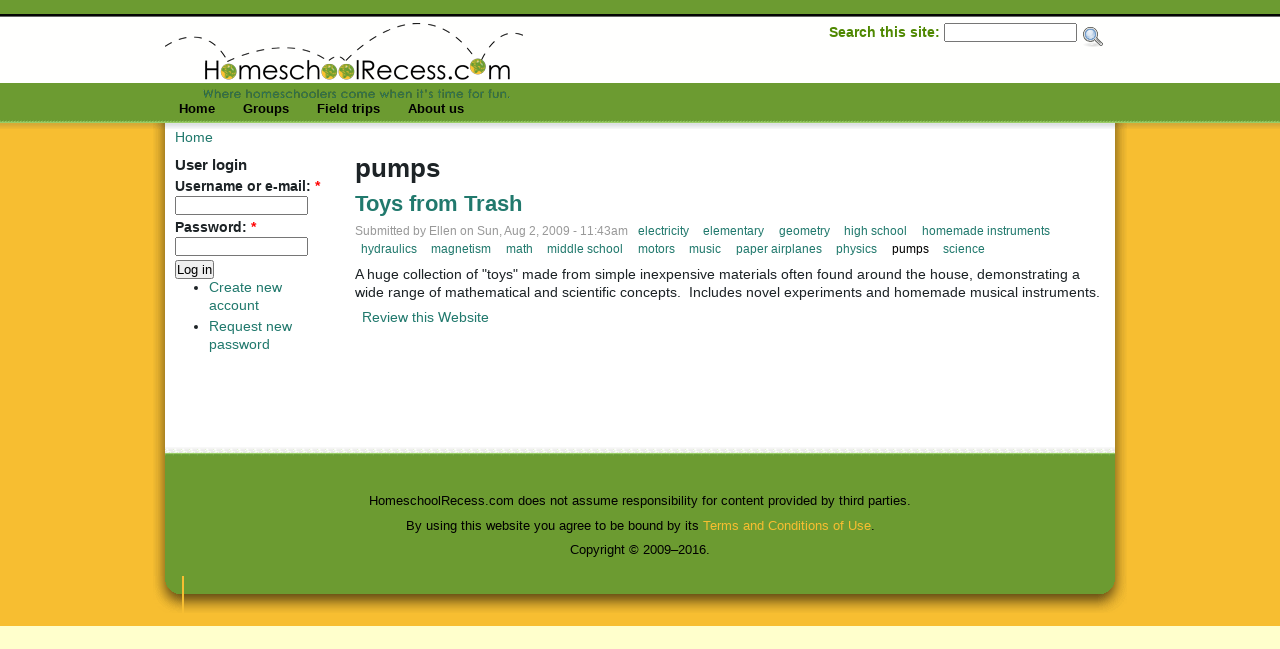

--- FILE ---
content_type: text/html; charset=utf-8
request_url: https://homeschoolrecess.com/category/keywords/pumps
body_size: 3816
content:
<!DOCTYPE html PUBLIC "-//W3C//DTD XHTML 1.0 Transitional//EN" "http://www.w3.org/TR/xhtml1/DTD/xhtml1-transitional.dtd">
<html xmlns="http://www.w3.org/1999/xhtml" lang="en" xml:lang="en">
<!-- $Id: page.tpl.php 11 2008-02-21 13:24:51Z bill $ -->
<head>
<meta http-equiv="Content-Type" content="text/html; charset=utf-8" />
  <title>pumps | HomeschoolRecess.com</title>

<meta property="og:image" content="https://www.homeschoolrecess.com/sites/default/files/homeschoolrecess-logo-square.jpg" /><meta property="og:image" content="https://www.homeschoolrecess.com/sites/default/files/homeschoolrecess-logo-large.jpg" /><meta property="og:description" content="Helping homeschoolers connect and share the things that make homeschooling fun. HomeschoolRecess is a free registration system for homeschool group field trips." />  <meta http-equiv="Content-Type" content="text/html; charset=utf-8" />
<link rel="alternate" type="application/rss+xml" title="pumps" href="/taxonomy/term/655/all/feed" />
<link rel="shortcut icon" href="/sites/default/files/tapestry_favicon.gif" type="image/x-icon" />
  <link type="text/css" rel="stylesheet" media="all" href="/sites/default/files/css/css_cebed98870669fa710f8e5d5ceda0a03.css" />
  <script type="text/javascript" src="/sites/all/modules/jquery_update/replace/jquery.js?2"></script>
<script type="text/javascript" src="/misc/drupal.js?2"></script>
<script type="text/javascript" src="/sites/all/modules/dhtml_menu/dhtml_menu.js?2"></script>
<script type="text/javascript" src="/sites/all/modules/ignore_user/ignore_user.js?2"></script>
<script type="text/javascript" src="/sites/all/modules/img_assist/img_assist.js?2"></script>
<script type="text/javascript" src="/sites/all/modules/og/og.js?2"></script>
<script type="text/javascript" src="/sites/all/modules/panels/js/panels.js?2"></script>
<script type="text/javascript" src="/sites/all/modules/google_analytics/googleanalytics.js?2"></script>
<script type="text/javascript" src="/sites/all/themes/tapestry/js/jquery.pngFix.js?2"></script>
<script type="text/javascript">
<!--//--><![CDATA[//><!--
jQuery.extend(Drupal.settings, { "basePath": "/", "dhtmlMenu": { "slide": "slide", "clone": "clone", "doubleclick": "doubleclick", "siblings": 0, "relativity": 0, "children": 0 }, "googleanalytics": { "trackOutbound": 1, "trackMailto": 1, "trackDownload": 1, "trackDownloadExtensions": "7z|aac|arc|arj|asf|asx|avi|bin|csv|doc(x|m)?|dot(x|m)?|exe|flv|gif|gz|gzip|hqx|jar|jpe?g|js|mp(2|3|4|e?g)|mov(ie)?|msi|msp|pdf|phps|png|ppt(x|m)?|pot(x|m)?|pps(x|m)?|ppam|sld(x|m)?|thmx|qtm?|ra(m|r)?|sea|sit|tar|tgz|torrent|txt|wav|wma|wmv|wpd|xls(x|m|b)?|xlt(x|m)|xlam|xml|z|zip" }, "CToolsUrlIsAjaxTrusted": { "/category/keywords/pumps?destination=taxonomy%2Fterm%2F655": true, "/category/keywords/pumps": true }, "popups": { "originalCSS": { "/modules/node/node.css": 1, "/modules/system/defaults.css": 1, "/modules/system/system.css": 1, "/modules/system/system-menus.css": 1, "/modules/user/user.css": 1, "/sites/all/modules/cck/theme/content-module.css": 1, "/sites/all/modules/ctools/css/ctools.css": 1, "/sites/all/modules/date/date.css": 1, "/sites/all/modules/date/date_popup/themes/datepicker.css": 1, "/sites/all/modules/date/date_popup/themes/jquery.timeentry.css": 1, "/sites/all/modules/dhtml_menu/dhtml_menu.css": 1, "/sites/all/modules/filefield/filefield.css": 1, "/sites/all/modules/img_assist/img_assist.css": 1, "/sites/all/modules/logintoboggan/logintoboggan.css": 1, "/sites/all/modules/og/theme/og.css": 1, "/misc/farbtastic/farbtastic.css": 1, "/sites/all/modules/calendar/calendar.css": 1, "/sites/all/modules/cck/modules/fieldgroup/fieldgroup.css": 1, "/sites/all/modules/panels/css/panels.css": 1, "/sites/all/modules/views/css/views.css": 1, "/sites/all/modules/taxonomy_super_select/taxonomy_super_select.css": 1, "/sites/all/themes/tapestry/style.css": 1, "/sites/all/themes/tapestry/css/yrecess2.css": 1, "/sites/all/themes/tapestry/css/suckerfish.css": 1 } } });
//--><!]]>
</script>
<script type="text/javascript">
<!--//--><![CDATA[//><!--
(function(i,s,o,g,r,a,m){i["GoogleAnalyticsObject"]=r;i[r]=i[r]||function(){(i[r].q=i[r].q||[]).push(arguments)},i[r].l=1*new Date();a=s.createElement(o),m=s.getElementsByTagName(o)[0];a.async=1;a.src=g;m.parentNode.insertBefore(a,m)})(window,document,"script","//www.google-analytics.com/analytics.js","ga");ga("create", "UA-636171-2", { "cookieDomain": "auto" });ga("set", "anonymizeIp", true);ga("send", "pageview");
//--><!]]>
</script>
  <style type="text/css" media="print">@import "/sites/all/themes/tapestry/print.css";</style>
  <script type="text/javascript"> </script>
	<style type="text/css">
		#banner, #container, #headercontainer, #header-region-container, #footer-region-container, #suckerfish-container { 
			width: 950px;
		}
		#page-right, #round-right {
			width: 974px;
		}
        #sidebar-left {
			width: 0px;
		}

        #sidebar-right {
			width: 0px;
		}
        #sidebar-outside {
			width: 180px;
		}
		#inside-content {
			width: 770px;
		}
		#mainContent { 
			width: 750px;
			padding-left: 10px;
			padding-right: 10px;
		}
		#round-container { 
			width: 912px;
		}
	</style>
	<style type="text/css">
		#suckerfishmenu {
			float: left;
		}
	</style>

	<style type="text/css">
		body {
			font-family : Arial, Verdana, sans-serif;
		}
	</style>


<!--[if lte IE 6]>
<style type="text/css" media="all">@import "/sites/all/themes/tapestry/css/ie6.css";</style>
<![endif]-->

<!--[if lte IE 6]>
<script type="text/javascript" src="https://homeschoolrecess.com/sites/all/themes/tapestry/js/suckerfish.js"></script>
<![endif]-->

<style type="text/css" media="all">@import "/sites/all/themes/tapestry/css/icons.css";</style>
<!--[if lte IE 6]>
<style type="text/css" media="all">@import "/sites/all/themes/tapestry/css/icons-ie6.css";</style>
<![endif]-->

<!--[if lte IE 6]>
<script type="text/javascript"> 
    $(document).ready(function(){ 
        $(document).pngFix(); 
    }); 
</script> 
<![endif]-->

<script type="text/javascript" src="https://homeschoolrecess.com/sites/all/themes/tapestry/js/pickstyle.js"></script>
<script type="text/javascript" src="https://homeschoolrecess.com/sites/all/themes/tapestry/js/pickicons.js"></script>

</head>

<body>
  <div id="leaderboard">
    </div>

  <div id="header">
   <div id="headercontainer" class="clear-block">
          <div class="site-logo">
        <a href="/" title="Home"><img src="/sites/default/files/hsrlogo.png" alt="Home" /></a>
      </div>
	    <form action="/category/keywords/pumps"  accept-charset="UTF-8" method="post" id="search-theme-form">
<div><div id="search" class="container-inline">
  <div class="form-item" id="edit-search-theme-form-1-wrapper">
 <label for="edit-search-theme-form-1">Search this site: </label>
 <input type="text" maxlength="128" name="search_theme_form" id="edit-search-theme-form-1" size="15" value="" title="Enter the terms you wish to search for." class="form-text" />
</div>
<input type="submit" name="op" id="edit-submit-1" value="Search"  class="form-submit" />
<input type="hidden" name="form_build_id" id="form-TYgAYt-iPsqw_ILr9bOt4QazMFLxltJH3kwby4ykYa0" value="form-TYgAYt-iPsqw_ILr9bOt4QazMFLxltJH3kwby4ykYa0"  />
<input type="hidden" name="form_id" id="edit-search-theme-form" value="search_theme_form"  />
</div>

</div></form>
      
        		

    <div class="clear-block" style="line-height:0;"></div>
  <div id="suckerfish-container"><div id="suckerfishmenu"><div id="block-user-1" class="block block-user unstyled-block">

  <h2>Navigation</h2>

  <div class="content"><ul class="menu"><li class="leaf first dhtml-menu  item-home"><a href="/" title="" id="dhtml_menu-21239">Home</a></li>
<li class="expanded  dhtml-menu  collapsed start-collapsed  item-groups"><a href="/og" id="dhtml_menu-437">Groups</a><ul class="menu"><li class="leaf first last dhtml-menu  item-public_groups"><a href="/og" title="" id="dhtml_menu-2067">Public groups</a></li>
</ul></li>
<li class="expanded  dhtml-menu  collapsed start-collapsed  item-field_trips"><a href="/trips" title="field trip registration" id="dhtml_menu-1176">Field trips</a><ul class="menu"><li class="leaf first dhtml-menu  item-public_field_trips"><a href="/trips" title="" id="dhtml_menu-17442">Public field trips</a></li>
<li class="leaf last dhtml-menu  item-field_trip_destinations"><a href="/destinations" title="" id="dhtml_menu-17443">Field trip destinations</a></li>
</ul></li>
<li class="expanded last dhtml-menu  collapsed start-collapsed  item-about_us"><a href="/about-us" title="More information about the site and its owner." id="dhtml_menu-1201">About us</a><ul class="menu"><li class="leaf first dhtml-menu  item-about_us"><a href="/about-us" title="" id="dhtml_menu-1204">About Us</a></li>
<li class="leaf  dhtml-menu  item-community_guidelines"><a href="/about-us/community-guidelines" title="" id="dhtml_menu-1202">Community Guidelines</a></li>
<li class="leaf  dhtml-menu  item-privacy_policy"><a href="/about-us/privacy-policy" title="How we use the information you submit." id="dhtml_menu-1428">Privacy Policy</a></li>
<li class="leaf last dhtml-menu  item-contact_homeschoolrecess"><a href="/contact" title="" id="dhtml_menu-787">Contact HomeschoolRecess</a></li>
</ul></li>
</ul></div>
</div>
</div></div>
     </div>
  </div>
  <div id="header-bottom" class="clear-block"></div>
  
  
<div id="outer-container">
<div id="page-right">
<div id="page-left">

         
  <div id="container">


                            <div id="breadcrumb">
               <div class="breadcrumb"><a href="/">Home</a></div>			 </div>
               
    <div class="clear-block"></div>

<div id="inside-content">

              <div class="clear-block">
	  <div id="mainContent">
      


        <h1 class="title">pumps</h1>
        <div class="tabs"></div>
                        <div class="view view-taxonomy-term view-id-taxonomy_term view-display-id-page view-dom-id-c6c575ca73cd7a812c21c2e7daacc8ab">
    
  
  
      <div class="view-content">
        <div class="views-row views-row-1 views-row-odd views-row-first views-row-last">
    <div id="node-488" class="node clear-block">


  <h2><a href="/link/toys-trash" title="Toys from Trash">Toys from Trash</a></h2>

  <div class="meta">
      <span class="submitted">Submitted by Ellen on Sun, Aug 2, 2009 - 11:43am</span>
  
      <div class="terms terms-inline"><ul class="links inline"><li class="taxonomy_term_260 first"><a href="/category/keywords/electricity" rel="tag" title="">electricity</a></li>
<li class="taxonomy_term_55"><a href="/category/keywords/elementary" rel="tag" title="">elementary</a></li>
<li class="taxonomy_term_373"><a href="/category/keywords/geometry" rel="tag" title="">geometry</a></li>
<li class="taxonomy_term_89"><a href="/category/keywords/high-school" rel="tag" title="">high school</a></li>
<li class="taxonomy_term_658"><a href="/category/keywords/homemade-instruments" rel="tag" title="">homemade instruments</a></li>
<li class="taxonomy_term_657"><a href="/category/keywords/hydraulics" rel="tag" title="">hydraulics</a></li>
<li class="taxonomy_term_656"><a href="/category/keywords/magnetism" rel="tag" title="">magnetism</a></li>
<li class="taxonomy_term_64"><a href="/category/keywords/math" rel="tag" title="">math</a></li>
<li class="taxonomy_term_88"><a href="/category/keywords/middle-school" rel="tag" title="">middle school</a></li>
<li class="taxonomy_term_654"><a href="/category/keywords/motors" rel="tag" title="">motors</a></li>
<li class="taxonomy_term_63"><a href="/category/keywords/music" rel="tag" title="">music</a></li>
<li class="taxonomy_term_659"><a href="/category/keywords/paper-airplanes" rel="tag" title="">paper airplanes</a></li>
<li class="taxonomy_term_262"><a href="/category/keywords/physics" rel="tag" title="">physics</a></li>
<li class="taxonomy_term_655 active"><a href="/category/keywords/pumps" rel="tag" title="" class="active">pumps</a></li>
<li class="taxonomy_term_7 last"><a href="/category/keywords/science" rel="tag" title="">science</a></li>
</ul></div>
    </div>

  <div class="content">
    <p>A huge collection of "toys" made from simple inexpensive materials often found around the house, demonstrating a wide range of mathematical and scientific concepts.&nbsp; Includes novel experiments and homemade musical instruments.&nbsp;</p>
  </div>

  <ul class="links inline"><li class="review_link first last"><a href="/node/add/review/488">Review this Website</a></li>
</ul></div>  </div>
    </div>
  
  
  
  
  
  
</div>

	<!-- end #mainContent --></div>
</div>



</div> <!-- /inside-content -->
<div id="sidebar-outside"><div id="block-user-0" class="block block-user unstyled-block">

  <h2>User login</h2>

  <div class="content"><form action="/category/keywords/pumps?destination=taxonomy%2Fterm%2F655"  accept-charset="UTF-8" method="post" id="user-login-form">
<div><div class="form-item" id="edit-name-wrapper">
 <label for="edit-name">Username or e-mail: <span class="form-required" title="This field is required.">*</span></label>
 <input type="text" maxlength="60" name="name" id="edit-name" size="15" value="" class="form-text required" />
</div>
<div class="form-item" id="edit-pass-wrapper">
 <label for="edit-pass">Password: <span class="form-required" title="This field is required.">*</span></label>
 <input type="password" name="pass" id="edit-pass"  maxlength="60"  size="15"  class="form-text required" />
</div>
<input type="submit" name="op" id="edit-submit" value="Log in"  class="form-submit" />
<div class="item-list"><ul><li class="first"><a href="/user/register" title="Create a new user account.">Create new account</a></li>
<li class="last"><a href="/user/password" title="Request new password via e-mail.">Request new password</a></li>
</ul></div><input type="hidden" name="form_build_id" id="form-WDharIrDJM52Miy-ZoFF-ueD10iCoOJe80T7BrAJ63k" value="form-WDharIrDJM52Miy-ZoFF-ueD10iCoOJe80T7BrAJ63k"  />
<input type="hidden" name="form_id" id="edit-user-login-block" value="user_login_block"  />

</div></form>
</div>
</div>
</div>
<div class="clear-block" style="clear: both;"></div>
<div class="page-bottom clear-block"></div>


  <div id="trailerboard">
  <div id="footer">
                         <div id="footer-region-container" class="clear-block">
    <div id="footer-region" class="clear-block">
                                                                <div id="footer-center" class="width99"><div id="block-block-5" class="block block-block unstyled-block">


  <div class="content"><!-- Start Quantcast tag -->
<script type="text/javascript">
_qoptions={
qacct:"p-21awX9yx5l1qM"
};
</script>
<script type="text/javascript" src="http://edge.quantserve.com/quant.js"></script>
<noscript>
<img src="http://pixel.quantserve.com/pixel/p-21awX9yx5l1qM.gif" style="display: none;" border="0" height="1" width="1" alt="Quantcast"/>
</noscript>
<!-- End Quantcast tag --></div>
</div>
<div id="block-block-1" class="block block-block unstyled-block">


  <div class="content"><p>HomeschoolRecess.com does not assume responsibility for content provided by third parties.</p><p>By using this website you agree to be bound by its <a href="/legal" target="_blank">Terms and Conditions of Use</a>.</p><p>Copyright © 2009–2016.</p></div>
</div>
</div>
                                                        </div>
    <!-- /footer-region -->
        </div>
        <!-- /footer-region-container -->
            <!-- end #footer --></div>
<script type="text/javascript">
<!-- Hide Script
	function move_in(img_name,img_src) {
	document[img_name].src=img_src;
	}

	function move_out(img_name,img_src) {
	document[img_name].src=img_src;
	}
//End Hide Script-->
</script>
  </div>

<!-- end #container --></div>
</div></div>

<div id="round-right">
<div id="round-left">
<div id="round-container">
</div></div></div>

</div>

</body>
</html>

--- FILE ---
content_type: text/css
request_url: https://homeschoolrecess.com/sites/default/files/css/css_cebed98870669fa710f8e5d5ceda0a03.css
body_size: 8684
content:

.node-unpublished{background-color:#fff4f4;}.preview .node{background-color:#ffffea;}#node-admin-filter ul{list-style-type:none;padding:0;margin:0;width:100%;}#node-admin-buttons{float:left;margin-left:0.5em;clear:right;}td.revision-current{background:#ffc;}.node-form .form-text{display:block;width:95%;}.node-form .container-inline .form-text{display:inline;width:auto;}.node-form .standard{clear:both;}.node-form textarea{display:block;width:95%;}.node-form .attachments fieldset{float:none;display:block;}.terms-inline{display:inline;}


fieldset{margin-bottom:1em;padding:.5em;}form{margin:0;padding:0;}hr{height:1px;border:1px solid gray;}img{border:0;}table{border-collapse:collapse;}th{text-align:left;padding-right:1em;border-bottom:3px solid #ccc;}.clear-block:after{content:".";display:block;height:0;clear:both;visibility:hidden;}.clear-block{display:inline-block;}/*_\*/
* html .clear-block{height:1%;}.clear-block{display:block;}/* End hide from IE-mac */



body.drag{cursor:move;}th.active img{display:inline;}tr.even,tr.odd{background-color:#eee;border-bottom:1px solid #ccc;padding:0.1em 0.6em;}tr.drag{background-color:#fffff0;}tr.drag-previous{background-color:#ffd;}td.active{background-color:#ddd;}td.checkbox,th.checkbox{text-align:center;}tbody{border-top:1px solid #ccc;}tbody th{border-bottom:1px solid #ccc;}thead th{text-align:left;padding-right:1em;border-bottom:3px solid #ccc;}.breadcrumb{padding-bottom:.5em}div.indentation{width:20px;height:1.7em;margin:-0.4em 0.2em -0.4em -0.4em;padding:0.42em 0 0.42em 0.6em;float:left;}div.tree-child{background:url(/misc/tree.png) no-repeat 11px center;}div.tree-child-last{background:url(/misc/tree-bottom.png) no-repeat 11px center;}div.tree-child-horizontal{background:url(/misc/tree.png) no-repeat -11px center;}.error{color:#e55;}div.error{border:1px solid #d77;}div.error,tr.error{background:#fcc;color:#200;padding:2px;}.warning{color:#e09010;}div.warning{border:1px solid #f0c020;}div.warning,tr.warning{background:#ffd;color:#220;padding:2px;}.ok{color:#008000;}div.ok{border:1px solid #00aa00;}div.ok,tr.ok{background:#dfd;color:#020;padding:2px;}.item-list .icon{color:#555;float:right;padding-left:0.25em;clear:right;}.item-list .title{font-weight:bold;}.item-list ul{margin:0 0 0.75em 0;padding:0;}.item-list ul li{margin:0 0 0.25em 1.5em;padding:0;list-style:disc;}ol.task-list li.active{font-weight:bold;}.form-item{margin-top:1em;margin-bottom:1em;}tr.odd .form-item,tr.even .form-item{margin-top:0;margin-bottom:0;white-space:nowrap;}tr.merge-down,tr.merge-down td,tr.merge-down th{border-bottom-width:0 !important;}tr.merge-up,tr.merge-up td,tr.merge-up th{border-top-width:0 !important;}.form-item input.error,.form-item textarea.error,.form-item select.error{border:2px solid red;}.form-item .description{font-size:0.85em;}.form-item label{display:block;font-weight:bold;}.form-item label.option{display:inline;font-weight:normal;}.form-checkboxes,.form-radios{margin:1em 0;}.form-checkboxes .form-item,.form-radios .form-item{margin-top:0.4em;margin-bottom:0.4em;}.marker,.form-required{color:#f00;}.more-link{text-align:right;}.more-help-link{font-size:0.85em;text-align:right;}.nowrap{white-space:nowrap;}.item-list .pager{clear:both;text-align:center;}.item-list .pager li{background-image:none;display:inline;list-style-type:none;padding:0.5em;}.pager-current{font-weight:bold;}.tips{margin-top:0;margin-bottom:0;padding-top:0;padding-bottom:0;font-size:0.9em;}dl.multiselect dd.b,dl.multiselect dd.b .form-item,dl.multiselect dd.b select{font-family:inherit;font-size:inherit;width:14em;}dl.multiselect dd.a,dl.multiselect dd.a .form-item{width:10em;}dl.multiselect dt,dl.multiselect dd{float:left;line-height:1.75em;padding:0;margin:0 1em 0 0;}dl.multiselect .form-item{height:1.75em;margin:0;}.container-inline div,.container-inline label{display:inline;}ul.primary{border-collapse:collapse;padding:0 0 0 1em;white-space:nowrap;list-style:none;margin:5px;height:auto;line-height:normal;border-bottom:1px solid #bbb;}ul.primary li{display:inline;}ul.primary li a{background-color:#ddd;border-color:#bbb;border-width:1px;border-style:solid solid none solid;height:auto;margin-right:0.5em;padding:0 1em;text-decoration:none;}ul.primary li.active a{background-color:#fff;border:1px solid #bbb;border-bottom:#fff 1px solid;}ul.primary li a:hover{background-color:#eee;border-color:#ccc;border-bottom-color:#eee;}ul.secondary{border-bottom:1px solid #bbb;padding:0.5em 1em;margin:5px;}ul.secondary li{display:inline;padding:0 1em;border-right:1px solid #ccc;}ul.secondary a{padding:0;text-decoration:none;}ul.secondary a.active{border-bottom:4px solid #999;}#autocomplete{position:absolute;border:1px solid;overflow:hidden;z-index:100;}#autocomplete ul{margin:0;padding:0;list-style:none;}#autocomplete li{background:#fff;color:#000;white-space:pre;cursor:default;}#autocomplete li.selected{background:#0072b9;color:#fff;}html.js input.form-autocomplete{background-image:url(/misc/throbber.gif);background-repeat:no-repeat;background-position:100% 2px;}html.js input.throbbing{background-position:100% -18px;}html.js fieldset.collapsed{border-bottom-width:0;border-left-width:0;border-right-width:0;margin-bottom:0;height:1em;}html.js fieldset.collapsed *{display:none;}html.js fieldset.collapsed legend{display:block;}html.js fieldset.collapsible legend a{padding-left:15px;background:url(/misc/menu-expanded.png) 5px 75% no-repeat;}html.js fieldset.collapsed legend a{background-image:url(/misc/menu-collapsed.png);background-position:5px 50%;}* html.js fieldset.collapsed legend,* html.js fieldset.collapsed legend *,* html.js fieldset.collapsed table *{display:inline;}html.js fieldset.collapsible{position:relative;}html.js fieldset.collapsible legend a{display:block;}html.js fieldset.collapsible .fieldset-wrapper{overflow:auto;}.resizable-textarea{width:95%;}.resizable-textarea .grippie{height:9px;overflow:hidden;background:#eee url(/misc/grippie.png) no-repeat center 2px;border:1px solid #ddd;border-top-width:0;cursor:s-resize;}html.js .resizable-textarea textarea{margin-bottom:0;width:100%;display:block;}.draggable a.tabledrag-handle{cursor:move;float:left;height:1.7em;margin:-0.4em 0 -0.4em -0.5em;padding:0.42em 1.5em 0.42em 0.5em;text-decoration:none;}a.tabledrag-handle:hover{text-decoration:none;}a.tabledrag-handle .handle{margin-top:4px;height:13px;width:13px;background:url(/misc/draggable.png) no-repeat 0 0;}a.tabledrag-handle-hover .handle{background-position:0 -20px;}.joined + .grippie{height:5px;background-position:center 1px;margin-bottom:-2px;}.teaser-checkbox{padding-top:1px;}div.teaser-button-wrapper{float:right;padding-right:5%;margin:0;}.teaser-checkbox div.form-item{float:right;margin:0 5% 0 0;padding:0;}textarea.teaser{display:none;}html.js .no-js{display:none;}.progress{font-weight:bold;}.progress .bar{background:#fff url(/misc/progress.gif);border:1px solid #00375a;height:1.5em;margin:0 0.2em;}.progress .filled{background:#0072b9;height:1em;border-bottom:0.5em solid #004a73;width:0%;}.progress .percentage{float:right;}.progress-disabled{float:left;}.ahah-progress{float:left;}.ahah-progress .throbber{width:15px;height:15px;margin:2px;background:transparent url(/misc/throbber.gif) no-repeat 0px -18px;float:left;}tr .ahah-progress .throbber{margin:0 2px;}.ahah-progress-bar{width:16em;}#first-time strong{display:block;padding:1.5em 0 .5em;}tr.selected td{background:#ffc;}table.sticky-header{margin-top:0;background:#fff;}#clean-url.install{display:none;}html.js .js-hide{display:none;}#system-modules div.incompatible{font-weight:bold;}#system-themes-form div.incompatible{font-weight:bold;}span.password-strength{visibility:hidden;}input.password-field{margin-right:10px;}div.password-description{padding:0 2px;margin:4px 0 0 0;font-size:0.85em;max-width:500px;}div.password-description ul{margin-bottom:0;}.password-parent{margin:0 0 0 0;}input.password-confirm{margin-right:10px;}.confirm-parent{margin:5px 0 0 0;}span.password-confirm{visibility:hidden;}span.password-confirm span{font-weight:normal;}

ul.menu{list-style:none;border:none;text-align:left;}ul.menu li{margin:0 0 0 0.5em;}li.expanded{list-style-type:circle;list-style-image:url(/misc/menu-expanded.png);padding:0.2em 0.5em 0 0;margin:0;}li.collapsed{list-style-type:disc;list-style-image:url(/misc/menu-collapsed.png);padding:0.2em 0.5em 0 0;margin:0;}li.leaf{list-style-type:square;list-style-image:url(/misc/menu-leaf.png);padding:0.2em 0.5em 0 0;margin:0;}li a.active{color:#000;}td.menu-disabled{background:#ccc;}ul.links{margin:0;padding:0;}ul.links.inline{display:inline;}ul.links li{display:inline;list-style-type:none;padding:0 0.5em;}.block ul{margin:0;padding:0 0 0.25em 1em;}

#permissions td.module{font-weight:bold;}#permissions td.permission{padding-left:1.5em;}#access-rules .access-type,#access-rules .rule-type{margin-right:1em;float:left;}#access-rules .access-type .form-item,#access-rules .rule-type .form-item{margin-top:0;}#access-rules .mask{clear:both;}#user-login-form{text-align:center;}#user-admin-filter ul{list-style-type:none;padding:0;margin:0;width:100%;}#user-admin-buttons{float:left;margin-left:0.5em;clear:right;}#user-admin-settings fieldset .description{font-size:0.85em;padding-bottom:.5em;}.profile{clear:both;margin:1em 0;}.profile .picture{float:right;margin:0 1em 1em 0;}.profile h3{border-bottom:1px solid #ccc;}.profile dl{margin:0 0 1.5em 0;}.profile dt{margin:0 0 0.2em 0;font-weight:bold;}.profile dd{margin:0 0 1em 0;}



.field .field-label,.field .field-label-inline,.field .field-label-inline-first{font-weight:bold;}.field .field-label-inline,.field .field-label-inline-first{display:inline;}.field .field-label-inline{visibility:hidden;}.node-form .content-multiple-table td.content-multiple-drag{width:30px;padding-right:0;}.node-form .content-multiple-table td.content-multiple-drag a.tabledrag-handle{padding-right:.5em;}.node-form .content-add-more .form-submit{margin:0;}.node-form .number{display:inline;width:auto;}.node-form .text{width:auto;}.form-item #autocomplete .reference-autocomplete{white-space:normal;}.form-item #autocomplete .reference-autocomplete label{display:inline;font-weight:normal;}#content-field-overview-form .advanced-help-link,#content-display-overview-form .advanced-help-link{margin:4px 4px 0 0;}#content-field-overview-form .label-group,#content-display-overview-form .label-group,#content-copy-export-form .label-group{font-weight:bold;}table#content-field-overview .label-add-new-field,table#content-field-overview .label-add-existing-field,table#content-field-overview .label-add-new-group{float:left;}table#content-field-overview tr.content-add-new .tabledrag-changed{display:none;}table#content-field-overview tr.content-add-new .description{margin-bottom:0;}table#content-field-overview .content-new{font-weight:bold;padding-bottom:.5em;}.advanced-help-topic h3,.advanced-help-topic h4,.advanced-help-topic h5,.advanced-help-topic h6{margin:1em 0 .5em 0;}.advanced-help-topic dd{margin-bottom:.5em;}.advanced-help-topic span.code{background-color:#EDF1F3;font-family:"Bitstream Vera Sans Mono",Monaco,"Lucida Console",monospace;font-size:0.9em;padding:1px;}.advanced-help-topic .content-border{border:1px solid #AAA}
.ctools-locked{color:red;border:1px solid red;padding:1em;}.ctools-owns-lock{background:#FFFFDD none repeat scroll 0 0;border:1px solid #F0C020;padding:1em;}a.ctools-ajaxing,input.ctools-ajaxing,button.ctools-ajaxing,select.ctools-ajaxing{padding-right:18px !important;background:url(/sites/all/modules/ctools/images/status-active.gif) right center no-repeat;}div.ctools-ajaxing{float:left;width:18px;background:url(/sites/all/modules/ctools/images/status-active.gif) center center no-repeat;}

.container-inline-date{width:auto;clear:both;display:inline-block;vertical-align:top;margin-right:0.5em;}.container-inline-date .form-item{float:none;padding:0;margin:0;}.container-inline-date .form-item .form-item{float:left;}.container-inline-date .form-item,.container-inline-date .form-item input{width:auto;}.container-inline-date .description{clear:both;}.container-inline-date .form-item input,.container-inline-date .form-item select,.container-inline-date .form-item option{margin-right:5px;}.container-inline-date .date-spacer{margin-left:-5px;}.views-right-60 .container-inline-date div{padding:0;margin:0;}.container-inline-date .date-timezone .form-item{float:none;width:auto;clear:both;}#calendar_div,#calendar_div td,#calendar_div th{margin:0;padding:0;}#calendar_div,.calendar_control,.calendar_links,.calendar_header,.calendar{width:185px;border-collapse:separate;margin:0;}.calendar td{padding:0;}span.date-display-single{}span.date-display-start{}span.date-display-end{}span.date-display-separator{}.date-repeat-input{float:left;width:auto;margin-right:5px;}.date-repeat-input select{min-width:7em;}.date-repeat fieldset{clear:both;float:none;}.date-views-filter-wrapper{min-width:250px;}.date-views-filter input{float:left !important;margin-right:2px !important;padding:0 !important;width:12em;min-width:12em;}.date-nav{width:100%;}.date-nav div.date-prev{text-align:left;width:24%;float:left;}.date-nav div.date-next{text-align:right;width:24%;float:right;}.date-nav div.date-heading{text-align:center;width:50%;float:left;}.date-nav div.date-heading h3{margin:0;padding:0;}.date-clear{float:none;clear:both;display:block;}.date-clear-block{float:none;width:auto;clear:both;}.date-clear-block:after{content:" ";display:block;height:0;clear:both;visibility:hidden;}.date-clear-block{display:inline-block;}/*_\*/
 * html .date-clear-block{height:1%;}.date-clear-block{display:block;}/* End hide from IE-mac */

.date-container .date-format-delete{margin-top:1.8em;margin-left:1.5em;float:left;}.date-container .date-format-name{float:left;}.date-container .date-format-type{float:left;padding-left:10px;}.date-container .select-container{clear:left;float:left;}div.date-calendar-day{line-height:1;width:40px;float:left;margin:6px 10px 0 0;background:#F3F3F3;border-top:1px solid #eee;border-left:1px solid #eee;border-right:1px solid #bbb;border-bottom:1px solid #bbb;color:#999;text-align:center;font-family:Georgia,Arial,Verdana,sans;}div.date-calendar-day span{display:block;text-align:center;}div.date-calendar-day span.month{font-size:.9em;background-color:#B5BEBE;color:white;padding:2px;text-transform:uppercase;}div.date-calendar-day span.day{font-weight:bold;font-size:2em;}div.date-calendar-day span.year{font-size:.9em;padding:2px;}

#ui-datepicker-div table,#ui-datepicker-div td,#ui-datepicker-div th{margin:0;padding:0;}#ui-datepicker-div,#ui-datepicker-div table,.ui-datepicker-div,.ui-datepicker-div table,.ui-datepicker-inline,.ui-datepicker-inline table{font-size:12px !important;}.ui-datepicker-div,.ui-datepicker-inline,#ui-datepicker-div{margin:0;padding:0;border:0;outline:0;line-height:1.3;text-decoration:none;font-size:100%;list-style:none;background:#ffffff;border:2px solid #d3d3d3;font-family:Verdana,Arial,sans-serif;font-size:1.1em;margin:0;padding:2.5em .5em .5em .5em;position:relative;width:15.5em;}#ui-datepicker-div{background:#ffffff;display:none;z-index:9999;}.ui-datepicker-inline{display:block;float:left;}.ui-datepicker-control{display:none;}.ui-datepicker-current{display:none;}.ui-datepicker-next,.ui-datepicker-prev{background:#e6e6e6 url(/sites/all/modules/date/date_popup/themes/images/e6e6e6_40x100_textures_02_glass_75.png) 0 50% repeat-x;left:.5em;position:absolute;top:.5em;}.ui-datepicker-next{left:14.6em;}.ui-datepicker-next:hover,.ui-datepicker-prev:hover{background:#dadada url(/sites/all/modules/date/date_popup/themes/images/dadada_40x100_textures_02_glass_75.png) 0 50% repeat-x;}.ui-datepicker-next a,.ui-datepicker-prev a{background:url(/sites/all/modules/date/date_popup/themes/images/888888_7x7_arrow_left.gif) 50% 50% no-repeat;border:1px solid #d3d3d3;cursor:pointer;display:block;font-size:1em;height:1.4em;text-indent:-999999px;width:1.3em;}.ui-datepicker-next a{background:url(/sites/all/modules/date/date_popup/themes/images/888888_7x7_arrow_right.gif) 50% 50% no-repeat;}.ui-datepicker-prev a:hover{background:url(/sites/all/modules/date/date_popup/themes/images/454545_7x7_arrow_left.gif) 50% 50% no-repeat;}.ui-datepicker-next a:hover{background:url(/sites/all/modules/date/date_popup/themes/images/454545_7x7_arrow_right.gif) 50% 50% no-repeat;}.ui-datepicker-prev a:active{background:url(/sites/all/modules/date/date_popup/themes/images/222222_7x7_arrow_left.gif) 50% 50% no-repeat;}.ui-datepicker-next a:active{background:url(/sites/all/modules/date/date_popup/themes/images/222222_7x7_arrow_right.gif) 50% 50% no-repeat;}.ui-datepicker-header select{background:#e6e6e6;border:1px solid #d3d3d3;color:#555555;font-size:1em;line-height:1.4em;margin:0 !important;padding:0 !important;position:absolute;top:.5em;}.ui-datepicker-header select.ui-datepicker-new-month{left:2.2em;width:7em;}.ui-datepicker-header select.ui-datepicker-new-year{left:9.4em;width:5em;}table.ui-datepicker{text-align:right;width:15.5em;}table.ui-datepicker td a{color:#555555;display:block;padding:.1em .3em .1em 0;text-decoration:none;}table.ui-datepicker tbody{border-top:none;}table.ui-datepicker tbody td a{background:#e6e6e6 url(/sites/all/modules/date/date_popup/themes/images/e6e6e6_40x100_textures_02_glass_75.png) 0 50% repeat-x;border:1px solid #ffffff;cursor:pointer;}table.ui-datepicker tbody td a:hover{background:#dadada url(/sites/all/modules/date/date_popup/themes/images/dadada_40x100_textures_02_glass_75.png) 0 50% repeat-x;border:1px solid #999999;color:#212121;}table.ui-datepicker tbody td a:active{background:#ffffff url(/sites/all/modules/date/date_popup/themes/images/ffffff_40x100_textures_02_glass_65.png) 0 50% repeat-x;border:1px solid #dddddd;color:#222222;}table.ui-datepicker .ui-datepicker-title-row td{color:#222222;font-size:.9em;padding:.3em 0;text-align:center;text-transform:uppercase;}table.ui-datepicker .ui-datepicker-title-row td a{color:#222222;}

.timeEntry_control{vertical-align:middle;margin-left:2px;}* html .timeEntry_control{margin-top:-4px;}
.fake-leaf{font-size:8pt;font-style:italic;}li.start-collapsed ul{display:none;}



.filefield-icon{margin:0 2px 0 0;}.filefield-element{margin:1em 0;white-space:normal;}.filefield-element .widget-preview{float:left;padding:0 10px 0 0;margin:0 10px 0 0;border-width:0 1px 0 0;border-style:solid;border-color:#CCC;max-width:30%;}.filefield-element .widget-edit{float:left;max-width:70%;}.filefield-element .filefield-preview{width:16em;overflow:hidden;}.filefield-element .widget-edit .form-item{margin:0 0 1em 0;}.filefield-element input.form-submit,.filefield-element input.form-file{margin:0;}.filefield-element input.progress-disabled{float:none;display:inline;}.filefield-element div.ahah-progress,.filefield-element div.throbber{display:inline;float:none;padding:1px 13px 2px 3px;}.filefield-element div.ahah-progress-bar{display:none;margin-top:4px;width:28em;padding:0;}.filefield-element div.ahah-progress-bar div.bar{margin:0;}


span.inline-left{display:block;float:left;margin:5px 5px 5px 0px;}span.inline-right{display:block;float:right;margin:5px 0px 5px 5px;}span.inline-center{display:block;text-align:center;}span.inline .caption{display:block;}.image-clear{display:block;clear:both;height:1px;line-height:0px;font-size:0px;margin-bottom:-1px;}

div.toboggan-container{text-align:center;}div.toboggan-login-link-container{text-align:left;}div.toboggan-login-link-container a{text-decoration:none;}div.toboggan-block-message{text-align:left;}div.user-login-block{text-align:left;}div.user-login-block a{text-align:left;}
.og-picture-wrapper{border-bottom:1px dotted;padding:5px 0px;text-align:center;}.og-picture-wrapper .picture{float:none;}#block-og-5 div.item-list ul{padding:0;margin:0;}#block-og-5 div.item-list ul ul li{margin:0}#block-og-0 .form-item{margin-bottom:.4em;}#block-og-0 h2 a{text-decoration:none;}.groups .links{display:inline;}.view-id-og_members_faces table td,.view-id-og_members_block{text-align:center;vertical-align:bottom;}.view-id-og_members_block .item-list ul li{border-top:#CCCCCC 1px dotted;padding-top:4px;list-style:none;background:none;margin-left:0;padding-left:0em;text-indent:-1em;}.view-id-og_members_faces tr.row-first td,.view-id-og_members_block ul li:first-child{border-top:none;}.view-id-og_members_faces div.picture,.view-id-og_members_block div.picture{float:none;}.views-field-is-admin{font-style:italic;}

.farbtastic{position:relative;}.farbtastic *{position:absolute;cursor:crosshair;}.farbtastic,.farbtastic .wheel{width:195px;height:195px;}.farbtastic .color,.farbtastic .overlay{top:47px;left:47px;width:101px;height:101px;}.farbtastic .wheel{background:url(/misc/farbtastic/wheel.png) no-repeat;width:195px;height:195px;}.farbtastic .overlay{background:url(/misc/farbtastic/mask.png) no-repeat;}.farbtastic .marker{width:17px;height:17px;margin:-8px 0 0 -8px;overflow:hidden;background:url(/misc/farbtastic/marker.png) no-repeat;}

.calendar-calendar tr.odd,.calendar-calendar tr.even{background-color:#fff;}.calendar-calendar table{border-collapse:collapse;border-spacing:0;margin:0 auto;padding:0;width:100%;}.calendar-calendar .month-view table{border:none;padding:0;margin:0;width:100%;}.calendar-calendar .year-view td{width:32%;padding:1px;border:none;}.calendar-calendar .year-view td table td{width:13%;padding:0;}.calendar-calendar tr{padding:0;margin:0;background-color:white;}.calendar-calendar th{color:#fff;background-color:#ccc;text-align:center;margin:0;}.calendar-calendar th a{font-weight:bold;color:#fff;background-color:#ccc;}.calendar-calendar td{width:12%;min-width:12%;border:1px solid #ccc;color:#777;text-align:right;vertical-align:top;margin:0;padding:0;}.calendar-calendar .mini{border:none;}.calendar-calendar td.week{width:1%;min-width:1%;}.calendar-calendar .week{clear:both;font-style:normal;color:#555;font-size:0.8em;}.calendar-calendar .week a{font-weight:normal;}.calendar-calendar .inner{min-height:5em;height:auto !important;height:5em;padding:0;margin:0;}.calendar-calendar .inner div{padding:0;margin:0;}.calendar-calendar .inner p{padding:0 0 .8em 0;margin:0;}.calendar-calendar td a{font-weight:bold;text-decoration:none;}.calendar-calendar td a:hover{text-decoration:underline;}.calendar-calendar td.year,.calendar-calendar td.month{text-align:center;}.calendar-calendar th.days{color:#ccc;background-color:#224;text-align:center;padding:1px;margin:0;}.calendar-calendar div.day{float:right;text-align:center;padding:0.125em 0.25em 0 0.25em;margin:0;background-color:#f3f3f3;border:1px solid gray;border-width:0 0 1px 1px;clear:both;width:1.5em;}.calendar-calendar div.calendar{background-color:#fff;border:solid 1px #ddd;text-align:left;margin:0 .25em .25em 0;width:96%;float:right;clear:both;}.calendar-calendar .day-view div.calendar{float:none;width:98%;margin:1% 1% 0 1%;}.calendar-calendar div.title{font-size:.8em;text-align:center;}.calendar-calendar div.title a{color:#000;}.calendar-calendar div.title a:hover{color:#c00;}.calendar-calendar .content{clear:both;padding:3px;padding-left:5px;}.calendar div.form-item{white-space:normal;}table td.mini,table th.mini,table.mini td.week{padding:0 1px 0 0;margin:0;}table td.mini a{font-weight:normal;}.calendar-calendar .mini-day-off{padding:0px;}.calendar-calendar .mini-day-on{padding:0px;}table .mini-day-on a{text-decoration:underline;}.calendar-calendar .mini .title{font-size:.8em;}.mini .calendar-calendar .week{font-size:.7em;}.mini-row{width:100%;border:none;}.mini{width:32%;vertical-align:top;}.calendar-calendar .stripe{height:5px;width:auto;font-size:1px !important;line-height:1px !important;}.calendar-calendar .day-view .stripe{width:100%;}table.calendar-legend{background-color:#ccc;width:100%;margin:0;padding:0;}table.calendar-legend tr.odd .stripe,table.calendar-legend tr.even .stripe{height:12px !important;font-size:9px !important;line-height:10px !important;}.calendar-legend td{text-align:left;}.calendar-empty{font-size:1px;line-height:1px;}.calendar-calendar td.calendar-agenda-hour{font-family:serif;text-align:right;border:none;border-top:1px #333 dotted;padding-top:.25em;width:1%;}.calendar-calendar td.calendar-agenda-no-hours{min-width:1%;}.calendar-calendar td.calendar-agenda-hour .calendar-hour{font-size:1.2em;font-weight:bold;}.calendar-calendar td.calendar-agenda-hour .calendar-ampm{font-size:1em;}.calendar-calendar td.calendar-agenda-items{border:1px #333 dotted;text-align:left;}.calendar-calendar td.calendar-agenda-items div.calendar{width:auto;padding:.25em;margin:0;}.calendar-calendar div.calendar div.inner .calendar-agenda-empty{width:100%;text-align:center;vertical-align:middle;padding:1em 0;background-color:#fff;}.calendar-date-select form{text-align:right;float:right;width:25%;}.calendar-date-select div,.calendar-date-select input,.calendar-date-select label{text-align:right;padding:0;margin:0;float:right;clear:both;}.calendar-date-select .description{float:right;}.calendar-label{font-weight:bold;display:block;clear:both;}.calendar-calendar div.date-nav{background-color:#ccc;color:#777;padding:0.2em;width:auto;border:1px solid #ccc;}.calendar-calendar div.date-nav a,.calendar-calendar div.date-nav h3{color:#777;}.calendar-calendar th.days{background-color:#eee;color:#777;font-weight:bold;border:1px solid #ccc;}.calendar-calendar td.empty{background:#ccc;border-color:#ccc;}.calendar-calendar table.mini td.empty{background:#fff;border-color:#fff;}.calendar-calendar td div.day{border:1px solid #ccc;border-top:none;border-right:none;margin-bottom:2px;}.calendar-calendar td .inner div,.calendar-calendar td .inner div a{background:#eee;}.calendar-calendar div.calendar{border:none;font-size:x-small;}.calendar-calendar td .inner div.calendar div,.calendar-calendar td .inner div.calendar div a{border:none;background:#ffc;padding:0 2px;}.calendar-calendar td .inner div.calendar div.calendar-more,.calendar-calendar td .inner div.calendar div.calendar-more a{color:#444;background:#fff;text-align:right;}.calendar-calendar td .inner .view-field,.calendar-calendar td .inner .view-field a{color:#444;font-weight:normal;}.calendar-calendar td span.date-display-single,.calendar-calendar td span.date-display-start,.calendar-calendar td span.date-display-end,.calendar-calendar td span.date-display-separator{font-weight:bold;}.calendar-calendar td .inner div.day a{color:#4b85ac;}.calendar-calendar tr td.today,.calendar-calendar tr.odd td.today,.calendar-calendar tr.even td.today{background-color:#C3D6E4;}.calendar-calendar td .inner div.calendar div div.view-data-node-data-field-date-field-date-value{border-bottom:1px solid #ccc;}.calendar-calendar td.past{}.calendar-calendar td.future{}.calendar-calendar td.has-events{}.calendar-calendar td.has-no-events{}


div.fieldgroup{margin:.5em 0 1em 0;}div.fieldgroup .content{padding-left:1em;}

div.panel-pane div.admin-links{font-size:xx-small;margin-right:1em;}div.panel-pane div.admin-links li a{color:#ccc;}div.panel-pane div.admin-links li{padding-bottom:2px;background:white;z-index:201;}div.panel-pane div.admin-links:hover a,div.panel-pane div.admin-links-hover a{color:#000;}div.panel-pane div.admin-links a:before{content:"[";}div.panel-pane div.admin-links a:after{content:"]";}div.panel-pane div.panel-hide{display:none;}div.panel-pane div.panel-hide-hover,div.panel-pane:hover div.panel-hide{display:block;position:absolute;z-index:200;margin-top:-1.5em;}div.panel-pane div.node{margin:0;padding:0;}div.panel-pane div.feed a{float:right;}
.views-exposed-form .views-exposed-widget{float:left;padding:.5em 1em 0 0;}.views-exposed-form .views-exposed-widget .form-submit{margin-top:1.6em;}.views-exposed-form .form-item,.views-exposed-form .form-submit{margin-top:0;margin-bottom:0;}.views-exposed-form label{font-weight:bold;}.views-exposed-widgets{margin-bottom:.5em;}.views-align-left{text-align:left;}.views-align-right{text-align:right;}.views-align-center{text-align:center;}html.js a.views-throbbing,html.js span.views-throbbing{background:url(/sites/all/modules/views/images/status-active.gif) no-repeat right center;padding-right:18px;}div.view div.views-admin-links{font-size:xx-small;margin-right:1em;margin-top:1em;}.block div.view div.views-admin-links{margin-top:0;}div.view div.views-admin-links ul{margin:0;padding:0;}div.view div.views-admin-links li{margin:0;padding:0 0 2px 0;z-index:201;}div.view div.views-admin-links li a{padding:0;margin:0;color:#ccc;}div.view div.views-admin-links li a:before{content:"[";}div.view div.views-admin-links li a:after{content:"]";}div.view div.views-admin-links-hover a,div.view div.views-admin-links:hover a{color:#000;}div.view div.views-admin-links-hover,div.view div.views-admin-links:hover{background:transparent;}div.view div.views-hide{display:none;}div.view div.views-hide-hover,div.view:hover div.views-hide{display:block;position:absolute;z-index:200;}div.view:hover div.views-hide{margin-top:-1.5em;}.views-view-grid tbody{border-top:none;}



.taxonomy-super-select-checkboxes{clear:both;padding-top:1em;}.taxonomy-super-select-checkboxes .form-item label.option{float:left;margin-right:1.5em;}.taxonomy-super-select-radios{clear:both;padding-top:1em;}.taxonomy-super-select-radios .form-item label.option{float:left;margin-right:1.5em;}.taxonomy-super-select-radios .description{clear:both;}.taxonomy-super-select-help{display:block;font-style:italic;margin-left:1em;}#taxonomy-form-vocabulary .taxonomy-super-select-radios{padding-top:0;}#taxonomy-form-vocabulary .form-radios{margin-top:0;}#taxonomy-form-vocabulary .form-item{margin-top:0;}.taxonomy-super-select-image .form-item{display:inline;}.taxonomy-super-select-compact{padding-top:0!important;}.taxonomy-super-select-compact fieldset{margin:0;padding:0;}.taxonomy-super-select-compact .form-item{margin:0!important;}.taxonomy-super-select-term-parent label.option{font-weight:bold;}


#mainContent{height:auto;min-height:300px;}html,body,div,dl,dt,dd,h2,h3,h4,h5,h6,pre,form,p,blockquote,input{margin:0;padding:0;}body{margin:0;padding:0;text-align:center;}p{margin:0.5em 0;}#leaderboard{min-height:1em;height:auto;}/*_\*/
* html #leaderboard{height:1em;}/**/

#header{text-align:left;}#headercontainer{width:900px;margin:0 auto;text-align:left;padding:9px 0 0 0;}#header h1{margin:0;padding:10px 0;}.site-logo{float:left;margin-right:10px;}.site-slogan{font-size:110%;}.node{margin-bottom:10px;padding-bottom:5px;}.sticky{padding:10px;}#container  h1,#container h1.title{line-height:125%;font-size:180%;margin:.25em 0 .25em 0;}.site-logo{float:left;margin-right:10px;}.breadcrumb{padding:0 0 0 10px;float:left;}#primary{float:right;padding-right:20px;}#primary ul{margin-top:0;margin-bottom:0;}#primary ul li{display:inline;margin:0 0 0 20px;}#primary li a{padding:3px 3px 3px 18px;font-weight:bold;font-size:90%;}.comment{padding:10px;margin:10px 0;}#forum table{width:100%;}#search.container-inline{float:right;margin-right:10px;}#header-bottom{height:3px;font-size:0px;}#outer-container{}#page-right{width:924px;margin:0 auto;}#page-left{}#banner{width:900px;margin:0 auto;}#container{width:900px;margin:0 auto;text-align:left;padding-top:5px;}#header-region-container,#footer-region-container{width:900px;margin:0 auto;}#region5 h2,#region5 h2.title{margin:0 0 5px 0;}#header-left,#header-center,#header-right,#footer-left,#footer-center,#footer-right,#user1,#user2,#user3,#user4,#user5,#user6,#user7,#user8,#user9,#user10,#user11,#user12,#user13,#user14,#user15{float:left;}#sidebar-left{float:left;width:180px;display:inline;}#sidebar-right{float:right;width:180px;display:inline;}#sidebar-outside{float:left;width:180px;clear:left;}#inside-content{float:right;}#mission{padding:10px 0;margin:10px 0;}#content-top-left,#content-bottom-left{float:left;}#content-top-right,#content-bottom-right{float:right;}#mainContent{float:left;width:650px;}#container .page-bottom{height:10px;font-size:0px;}#mastfoot-bottom{height:3px;font-size:0px;}#trailerboard{}#footer-message{text-align:center;}#footer-message p{margin:0;padding:10px 0;}img.rtlogo{display:block;margin:0 auto;padding-top:5px;}#round-right{width:924px;margin:0 auto;}#round-left{}#round-container{width:870px;height:50px;margin:0 auto;}tbody{border-top:none;}fieldset,img{border:none;}body{font:100%/1.25em Arial,Verdana,Helvetica,sans-serif;font-size:90%;}a{text-decoration:none;}a:hover{text-decoration:underline;}#mission{text-align:left;}#leaderboard,#banner,#header-region,#footer-region,#sidebar-outside,#sidebar-left,#sidebar-right,#content-top,#content-bottom,#region1,#region2,#region3,#region4,#region5,#footer{font-size:95%;}.node h1,.node h2,.node h2.title,.node h3{line-height:125%;}.submitted{font-size:80%;color:#999999;}#banner h2,#banner h2.title,#leaderboard h2,#leaderboard h2.title,#header-region h2,#header-region h2.title,#footer-region h2,#footer-region h2.title,#sidebar-outside h2,#sidebar-outside h2.title,#sidebar-left h2,#sidebar-left h2.title,#sidebar-right h2,#sidebar-right h2.title,#content-top h2,#content-top h2.title,#content-bottom h2,#content-bottom h2.title,#region1 h2,#region1 h2.title,#region2 h2,#region2 h2.title,#region3 h2,#region3 h2.title,#region4 h2,#region4 h2.title,#region5 h2,#region5 h2.title,#footer h2,#footer h2.title{font-size:110%;}#sidebar-outside h3,#sidebar-outside h3.title,#sidebar-left h3,#sidebar-left h3.title,#sidebar-right h3,#sidebar-right h3.title{font-size:100%;}.node h2,.node h2.title{margin-bottom:4px;}#footer-message{font-size:80%;}.boxborder{padding:0 7px 0 0;}.bi{padding:0 0 0 7px;}.bt{height:7px;margin:0 -7px;line-height:0px;font-size:0;}.bt div{width:7px;height:7px;line-height:0px;font-size:0;}.bb{height:7px;margin:0 -7px;line-height:0px;font-size:0;}.bb div{width:7px;height:7px;line-height:0px;font-size:0;}.pager{clear:both;text-align:left;}.pager a,.pager strong.pager-current{padding:0.4em 0.4em 0.2em;}.pager{font-size:0.8em;clear:both;padding:10px 0px 10px;}.pager div{padding:0em;display:inline;}.pager strong,.pager a,.pager a:link,.pager a:visited{margin:0px 0.15em 0px 0.15em;font-weight:bold;}.pager a:hover{text-decoration:none;font-weight:bold;}.pager strong{font-weight:bold;}.book-navigation .menu{padding:1em 0 1em 3em;}.clearfloat{clear:both;height:0;font-size:1px;line-height:0px;}.width99{width:100%;}.width49{width:50%;}.width33{width:33%;}.width34{width:34%;}.unstyled-block{padding:10px;}.rollover1-block{margin:5px;}.rollover-block h2{padding:2px 5px;}.rollover-block ul{list-style:none;padding:0;margin:0;}.rollover-block ul li,.rollover-block ul li.leaf,.rollover-block ul li.collapsed{padding:0 0 0 0;list-style-image:none;list-style-type:none;padding:0;margin:0;}.rollover-block ul li a{margin:0;padding:0 10px;display:block;text-decoration:none;}.custom-inbox{padding:10px;}.no-margins-block{padding:0;margin:0;}.no-margins-block p{margin:0;}.stripebox h2{margin:0 -10px 5px -10px;padding:0 5px;}.blk-outline,.blk-solid{margin:5px;padding:5px;}#leaderboard .blk-outline,#leaderboard .blk-solid,#banner .blk-outline,#banner .blk-solid{margin:0;padding:5px;}span.alert,span.help,span.info,span.note,span.info,span.errormsg,span.xfer{display:block;padding:10px 10px 10px 10px;margin:0 10px;}span.alert{background-color:#F3CECE;border-top:2px solid #d04040;border-bottom:2px solid #d04040;}span.errormsg{background-color:#F3CECE;border-top:2px solid #d04040;border-bottom:2px solid #d04040;}span.help{background-color:#CADAEF;border-top:2px solid #3060a0;border-bottom:2px solid #3060a0;}span.note{background-color:#F8EFD0;border-top:2px solid #E6CC62;border-bottom:2px solid #E6CC62;}span.info{background-color:#F8EFD0;border-top:2px solid #E6CC62;border-bottom:2px solid #E6CC62;}span.xfer{background-color:#DDF8EB;border-top:2px solid #20a060;border-bottom:2px solid #20a060;}pre{padding:10px;background:#F8F8F8 none repeat scroll 0%;border:1px solid #C0C0C0;margin:10px 0;}blockquote{padding:10px 10px 10px 30px;font-style:italic;font-size:110%;line-height:130%;color:#555;margin:15px;background:transparent url(/sites/all/themes/tapestry/images/blockquote.gif) no-repeat scroll 0 5px;}.messages{padding:5px;margin:10px 0;}div.views-exposed-widget div
#edit-distance-search-distance{width:60px;}div.views-exposed-widget div
#edit-distance-postal-code-wrapper{width:120px;size:10;}div.views-exposed-widget div
#edit-distance-postal-code{width:120px;size:10;}.form-checkboxes .form-item,.form-radios .form-item{margin:0.5em;margin-bottom:0.1em;margin-top:0.1em;font-size:80%;}.terms-inline{font-size:80%;}#user-login-form{text-align:left;}.form-item{margin-bottom:0.3em;margin-top:0.3em;}#block-block-1{text-align:center;}pre{overflow-x:auto;white-space:pre-wrap;white-space:-moz-pre-wrap !important;white-space:-pre-wrap;white-space:-o-pre-wrap;word-wrap:break-word;border:none;background:transparent;padding:0px;font-family:Arial,Verdana,Helvetica,sans-serif;}


body{color:#1D2326;background:#ffffcc;}a{color:#21796d;}#outer-container{background:#f7be31 url(/sites/all/themes/tapestry/images/yrecess2/bg.png) repeat-x;}#container{background:#fff url(/sites/all/themes/tapestry/images/yrecess2/page-top.png) repeat-x;}#banner{background-color:#fff;}#page-right{background:transparent url(/sites/all/themes/tapestry/images/yrecess2/page-right.png) no-repeat scroll 100% 0;}#page-left{background:transparent url(/sites/all/themes/tapestry/images/yrecess2/page-left.png) no-repeat scroll 0 0;}#container .page-bottom{background:#fff url(/sites/all/themes/tapestry/images/yrecess2/page-bottom.png) repeat-x;}#round-right{background:transparent url(/sites/all/themes/tapestry/images/yrecess2/round-bottom-right.png) no-repeat 100% 0;}#round-left{background:transparent url(/sites/all/themes/tapestry/images/yrecess2/round-bottom-left.png) no-repeat 0 0;}#round-container{background:transparent url(/sites/all/themes/tapestry/images/yrecess2/round-bottom.png) repeat-x;}#leaderboard{background:#6c9b31;}#trailerboard{background:#6c9b31;}#header{background:#6c9b31 url(/sites/all/themes/tapestry/images/yrecess2/masthead-bg.png) repeat-x;}#header{color:#4f8800;}#header a{color:#010000;}.site-slogan{color:#4f8800;}#header-bottom{background:#6c9b31 url(/sites/all/themes/tapestry/images/yrecess2/masthead-bottom.png) repeat-x;}#mission{border:4px outset #1d2326;color:#1d2326;background:#ffffff;padding:1em;}#mission a{color:##21796d;}#region5 .unstyled-block{color:#fff;}#region5 .unstyled-block h2{color:#fff;}#region5 .unstyled-block a{color:#6c9b31;}#mastfoot{background:#6c9b31 url(/sites/all/themes/tapestry/images/yrecess2/mastfoot-bg.png) repeat-x;}#mastfoot-bottom{background:#6c9b31 url(/sites/all/themes/tapestry/images/yrecess2/mastfoot-bottom.png) repeat-x;}#footer{color:#010000;}#footer a{color:#f7be31;}#footer{background #6c9b31;}.boxborder{background:url(/sites/all/themes/tapestry/images/yrecess2/box-right.gif) 100% 0 repeat-y;}.bi{background:url(/sites/all/themes/tapestry/images/yrecess2/box-left.gif) 0 0 repeat-y;}.bt{background:url(/sites/all/themes/tapestry/images/yrecess2/box.gif) 100% 0 no-repeat;}.bt div{background:url(/sites/all/themes/tapestry/images/yrecess2/box.gif) 0 0 no-repeat;}.bb{background:url(/sites/all/themes/tapestry/images/yrecess2/box.gif) 100% 100% no-repeat;}.bb div{background:url(/sites/all/themes/tapestry/images/yrecess2/box.gif) 0 100% no-repeat;}.color0-box-page-bg{background:#fff;}.color0-box-page-bg h2{color:#21796d;}.color0-box-page-bg a{color:#6c9b31;}.color1-box-page-bg{background:#21796d;color:#fff;}.color1-box-page-bg h2{color:#fff;}.color1-box-page-bg a{color:#010000;}.color2-box-page-bg{background:#6c9b31;color:#fff;}.color2-box-page-bg h2{color:#fff;}.color2-box-page-bg a{color:#010000;}.color3-box-page-bg{background:#f7be31;color:#fff;}.color3-box-page-bg h2{color:#fff;}.color3-box-page-bg a{color:#010000;}.color4-box-page-bg{background:#010000;color:#f7be31;}.color4-box-page-bg h2{color:#f7be31;}.color4-box-page-bg a{color:#6c9b31;}.stripe0-box-page-bg{background:#fff;color:#1D2326;}.stripe0-box-page-bg h2{background:#010000;border-top:1px solid #f7be31;border-bottom:1px solid #f7be31;color:#f7be31;}.stripe0-box-page-bg a{color:#6c9b31;}.stripe1-box-page-bg{background:#21796d;color:#fff;}.stripe1-box-page-bg h2{background:#6c9b31;border-top:1px solid #010000;border-bottom:1px solid #010000;color:#fff;}.stripe1-box-page-bg a{color:#010000;}.stripe2-box-page-bg{background:#6c9b31;color:#fff;}.stripe2-box-page-bg h2{background:#21796d;border-top:1px solid #010000;border-bottom:1px solid #010000;color:#fff;}.stripe2-box-page-bg a{color:#010000;}.stripe3-box-page-bg{background:#f7be31;color:#fff;}.stripe3-box-page-bg h2{background:#010000;border-top:1px solid #fff;border-bottom:1px solid #fff;color:#f7be31;}.stripe3-box-page-bg a{color:#010000;}.stripe4-box-page-bg{background:#010000;color:#f7be31;}.stripe4-box-page-bg h2{background:#f7be31;border-top:1px solid #fff;border-bottom:1px solid #fff;color:#010000;}.stripe4-box-page-bg a{color:#6c9b31;}.blk-outline1{border:1px solid #21796d;}.blk-outline1 h2,.blk-outline1 a{color:#21796d;}.blk-outline2{border:1px solid #6c9b31;}.blk-outline2 h2,.blk-outline2 a{color:#6c9b31;}.blk-outline3{border:1px solid #f7be31;}.blk-outline3 h2,.blk-outline3 a{color:#f7be31;}.blk-outline4{border:1px solid #010000;}.blk-outline4 h2,.blk-outline4 a{color:#010000;}.blk-solid1{background:#21796d;color:#fff;}.blk-solid1 a{color:#010000;}.blk-solid2{background:#6c9b31;color:#fff;}.blk-solid2 a{color:#010000;}.blk-solid3{background:#f7be31;color:#fff;}.blk-solid3 a{color:#010000;}.blk-solid4{background:#010000;color:#1D2326;}.blk-solid4 a{color:#21796d;}#region5{color:#fff;}#region5 .blk-outline2{border:1px solid #fff;}#region5 .blk-outline2 a,#region5 .blk-outline2 h2{color:#010000;}#region5 .blk-solid2{background:#fff;color:#001F46;}#region5 .blk-solid2 a,#region5 .blk-solid2 h2{color:#21796d;}.pager strong,.pager a,.pager a:link,.pager a:visited{background-color:#fff;border:1px solid #21796d;}.pager a:hover{background-color:#21796d;color:#fff;}.pager strong{background-color:#21796d;color:#fff;}.sticky{border-bottom:1px solid #21796d;}.comment{border:1px solid #21796d;}#primary li a.active{color:#6c9b31;}#primary li a:hover{color:#6c9b31;}#suckerfishmenu	 a{color:#010000;}#suckerfishmenu	 a:active,#suckerfishmenu	 a:hover{background:#f7be31;color:#010000;}#suckerfishmenu	 ul.menu li li a:link,#suckerfishmenu	 ul.menu li li a:visited{color:#fff;background:#6c9b31;border-bottom:1px solid #010000;border-top:1px solid #f7be31;border-right:1px solid #f7be31;}#suckerfishmenu	 ul.menu li li{border-left:1px solid #010000;}#suckerfishmenu	 ul.menu li ul a{color:#fff;}#suckerfishmenu	 ul.menu li ul a:active,#suckerfishmenu ul.menu li ul a:hover{color:#010000;background:#f7be31;}#suckerfishmenu	 ul.menu li li.expanded a{background:#6c9b31 url(/sites/all/themes/tapestry/images/yrecess2/sfmenu-expand-2.png) 100% 50% no-repeat;}#suckerfishmenu	 ul.menu li li.expanded a:active,#suckerfishmenu	 ul.menu li li.expanded a:hover{background:#f7be31 url(/sites/all/themes/tapestry/images/yrecess2/sfmenu-expand-1.png) 100% 50% no-repeat;}#suckerfishmenu	 ul.menu li ul a:active,#suckerfishmenu	 ul.menu li ul a:hover{background:#f7be31;text-decoration:none;}#suckerfishmenu	 ul.menu li li.expanded ul.menu a{background:#6c9b31;}#suckerfishmenu	 ul.menu li li.expanded ul.menu a:active,#suckerfishmenu	 ul.menu li li.expanded ul.menu a:hover{background:#f7be31;}#suckerfishmenu	 ul.menu li li.expanded ul.menu li.expanded a{background:#6c9b31 url(/sites/all/themes/tapestry/images/yrecess2/sfmenu-expand-2.png) 100% 50% no-repeat;}#suckerfishmenu	 ul.menu li li.expanded ul.menu li.expanded a:active,#suckerfishmenu	 ul.menu li li.expanded ul.menu li.expanded a:hover{background:#f7be31 url(/sites/all/themes/tapestry/images/yrecess2/sfmenu-expand-1.png) 100% 50% no-repeat;}.rollover-block h2{color:#010000;background:#f7be31;}.rollover-block ul li a{color:#fff;background:#6c9b31;}.rollover-block ul li a:active,.rollover-block ul li a:hover{color:#010000;background:#f7be31;}thead th{border-bottom:3px solid #f7be31;}.even th,.even td,.odd th,.odd td{background-color:#ddd;border-bottom:1px solid #f7be31;}td.active{background-color:#dddddd;}.messages{color:#f7be31;border:1px solid #f7be31;}





#suckerfish-container{margin:0 auto;text-align:left;}#suckerfishmenu{float:right;}#suckerfishmenu h2{display:none;}#suckerfishmenu	.block{margin-bottom:0;padding-bottom:0;}#suckerfishmenu	.block,#suckerfishmenu	.box{padding:0;}#suckerfishmenu	h2.title{display:inline;}#suckerfishmenu{line-height:22px;}#suckerfishmenu	 ul.menu{padding:0 0 0 0px;list-style:none;z-index:100;display:inline;}#suckerfishmenu	 a{display:block;padding:0px 14px 0px 14px;margin:0;text-decoration:none;font-size:90%;font-weight:bold;}#suckerfishmenu	 a:active,#suckerfishmenu	 a:hover{text-decoration:none;}#suckerfishmenu	 li{display:inline;float:left;margin:0;padding:0;height:1%;}#suckerfishmenu	 ul.menu ul{padding:0;margin:0;list-style:none;}#suckerfishmenu	 ul.menu li ul{position:absolute;width:175px;left:-999em;}#suckerfishmenu	 ul.menu li li{float:right;width:175px;}#suckerfishmenu	 ul.menu li li a:link,#suckerfishmenu	 ul.menu li li a:visited{font-weight:normal;width:175px;}#suckerfishmenu	 ul.menu li li{}#suckerfishmenu	 ul.menu li ul a{padding:0.1em 0 0em 0.8em;width:175px;line-height:22px;}#suckerfishmenu	 ul.menu li ul a:active,#suckerfishmenu	 ul.menu li ul a:hover{text-decoration:none;}#suckerfishmenu	 ul.menu li ul ul{margin:-26px 0 0 185px;}#suckerfishmenu	 ul.menu li:hover ul ul,#suckerfishmenu	 ul.menu li:hover ul ul ul,#suckerfishmenu	 ul.menu li.sfhover ul ul,#suckerfishmenu	 ul.menu li.sfhover ul ul ul{left:-999em;}#suckerfishmenu	 ul.menu li:hover ul,#suckerfishmenu	 ul.menu li li:hover ul,#suckerfishmenu	 ul.menu li li li:hover ul,#suckerfishmenu	 ul.menu li.sfhover ul,#suckerfishmenu	 ul.menu li li.sfhover ul,#suckerfishmenu	 ul.menu li li li.sfhover ul{left:auto;}


--- FILE ---
content_type: text/plain
request_url: https://www.google-analytics.com/j/collect?v=1&_v=j102&aip=1&a=1185247473&t=pageview&_s=1&dl=https%3A%2F%2Fhomeschoolrecess.com%2Fcategory%2Fkeywords%2Fpumps&ul=en-us%40posix&dt=pumps%20%7C%20HomeschoolRecess.com&sr=1280x720&vp=1280x720&_u=YEBAAEABAAAAACAAI~&jid=51595058&gjid=1180506375&cid=1787094312.1768604605&tid=UA-636171-2&_gid=1420494231.1768604605&_r=1&_slc=1&z=632072355
body_size: -452
content:
2,cG-QQ084GWZ6H

--- FILE ---
content_type: text/javascript
request_url: https://homeschoolrecess.com/sites/all/modules/ignore_user/ignore_user.js?2
body_size: -248
content:
// $Id: ignore_user.js,v 1.1 2008/04/18 07:19:12 jaydub Exp $

if (Drupal.jsEnabled) {
  $(document).ready(function () {
    $('div.ignore-user-container > div').hide();
    $('div.ignore-user-container > a.ignore-user-content-link').click(function() {
      $(this).next('div').slideToggle('fast');
      return false;
    });
  });
}
